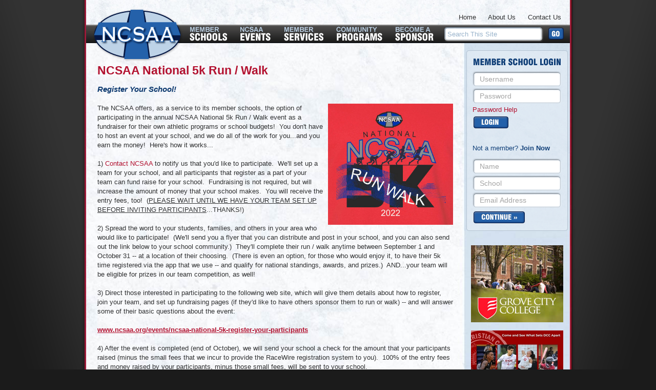

--- FILE ---
content_type: text/html; charset=UTF-8
request_url: https://ncsaa.org/events/national-5k-register-your-school
body_size: 5268
content:
<!DOCTYPE html PUBLIC "-//W3C//DTD XHTML 1.0 Transitional//EN" "http://www.w3.org/TR/xhtml1/DTD/xhtml1-transitional.dtd">
<html xmlns="http://www.w3.org/1999/xhtml">
<head>
<meta http-equiv="Content-Type" content="text/html; charset=ISO-8859-1" />
<title>NCSAA National 5k - Register Your School!</title>
<meta name="author" content="Spire Web Design" />
<meta name="description" content="Default Descriptions" />
<meta name="keywords" content="Default Keywords" />
<meta name="location" content="ashland, oh" />
<meta name="resource-type" content="document" />
<meta name="language" content="english" />
<meta name="distribution" content="global" />
<meta name="copyright" content="Copyright � 2026 National Christian School Athletic Association.  All rights reserved." />

<script src="https://code.jquery.com/jquery-1.7.2.min.js" integrity="sha256-R7aNzoy2gFrVs+pNJ6+SokH04ppcEqJ0yFLkNGoFALQ=" crossorigin="anonymous"></script><!-- Google Analytics -->
<script>
(function(i,s,o,g,r,a,m){i['GoogleAnalyticsObject']=r;i[r]=i[r]||function(){
(i[r].q=i[r].q||[]).push(arguments)},i[r].l=1*new Date();a=s.createElement(o),
m=s.getElementsByTagName(o)[0];a.async=1;a.src=g;m.parentNode.insertBefore(a,m)
})(window,document,'script','https://www.google-analytics.com/analytics.js','ga');

ga('create', 'UA-19785815-1', 'auto');
ga('send', 'pageview');
</script>
<!-- End Google Analytics -->

<!-- Global site tag (gtag.js) - Google Analytics -->
<script async src="https://www.googletagmanager.com/gtag/js?id=G-4PYCBW6K02"></script>
<script>
  window.dataLayer = window.dataLayer || [];
  function gtag(){dataLayer.push(arguments);}
  gtag('js', new Date());
  gtag('config', 'G-4PYCBW6K02');
</script>

<script>
	function ga_event(action, category, label) {
		ga('send', {
	        hitType: 'event',
	        eventCategory: category,
	        eventAction: action,
	        eventLabel: label
	    });

		gtag('event', action, {
			'event_category': category,
			'event_label': label
		});
	}
</script>
	
<link href="/css/global.css" rel="stylesheet" type="text/css" />

<!--[if lt IE 7.]>
<script defer type="text/javascript" src="/scripts/pngfix.js"></script>
<![endif]-->

<script type="text/JavaScript" src="/scripts/javascript.js"></script>
</head>
<body>
<div id="highlight" align="center">
<!--[if lt IE 7]>
<style type="text/css">
	

	#main_wrapper {
		margin-left: 1px;
	}
   
</style>
<![endif]-->

<div id="main_wrapper">
	<div id="header">
		<div id="topnav">
<a href="/" target="_self">Home</a>&nbsp;&nbsp;&nbsp;&nbsp;&nbsp;&nbsp;<a href="/about-us" target="_self">About Us</a>&nbsp;&nbsp;&nbsp;&nbsp;&nbsp;&nbsp;<a href="/surveys/contact-us" target="_self">Contact Us</a>		</div>
        <div id="top_banner">
        </div>
		<ul id="navbar">
<script type="text/JavaScript" language="javascript">
	
	sfHover = function() {
	var sfEls = document.getElementById("navbar").getElementsByTagName("LI");
	for (var i=0; i<sfEls.length; i++) {
		sfEls[i].onmouseover=function() {
			this.className+=" sfhover";
		}
		sfEls[i].onmouseout=function() {
			this.className=this.className.replace(new RegExp(" sfhover\\b"), "");
		}
	}
}
if (window.attachEvent) window.attachEvent("onload", sfHover);

	
</script>
<li><a href="/schools/schools" id="nav_schools"><span>Schools</span></a><ul class="submenu"><li><a href="/schools/ncsaa-membership">NCSAA Membership</a></li><li><a href="http://www.ncsaa.org/schools">Member School Directory</a></li></ul></li><li><a href="/events" id="nav_events"><span>Events</span></a><ul class="submenu"><li><a href="/events/tournaments">Tournaments</a></li><li><a href="/events/athlete-waiver-form">Athlete Waiver Form</a></li><li><a href="/events/cross-country-championships-2025">Cross Country Championships - 2025</a></li><li><a href="/events/soccer-and-volleyball-championships-2025">Soccer and Volleyball Championships - 2025</a></li></ul></li><li><a href="/services" id="nav_services"><span>Services</span></a><ul class="submenu"><li><a href="/services/wellspring-of-life-initiative-2">Wellspring of Life Initiative</a></li><li><a href="/rankings/">Team Rankings</a></li><li><a href="/services/athlete-stats">Athlete Stats</a></li><li><a href="/services/submit-your-scores-and-stats">Submit Your Scores and Stats!</a></li><li><a href="/services/awards">Awards</a></li><li><a href="/services/awards-fall-soccer-boys-2025-26">Awards - Fall Soccer Boys - 2025-26</a></li><li><a href="/services/awards-fall-soccer-girls-2025-26">Awards - Fall Soccer Girls - 2025-26</a></li><li><a href="/services/awards-volleyball-girls-2025-26">Awards - Volleyball Girls - 2025-26</a></li><li><a href="/services/awards-football-2025-26">Awards - Football - 2025-26</a></li><li><a href="/services/awards-cross-country-boys-2025-26">Awards - Cross Country Boys - 2025-26</a></li><li><a href="/services/awards-cross-country-girls-2025-26">Awards - Cross Country Girls - 2025-26</a></li></ul></li><li><a href="/programs" id="nav_programs"><span>Programs</span></a></li><li><a href="/sponsors" id="nav_sponsor"><span>Sponsors</span></a><ul class="submenu"><li><a href="/sponsors/christian-colleges">Christian Colleges</a></li><li><a href="/sponsors/corporate-partnership">Corporate Partnership</a></li><li><a href="/sponsors/donations">Donations</a></li></ul></li>			<li id="searchbar">
            	<form name="search" action="/search" method="post">
					<input id="search_box" type="text" onclick="if (this.value == 'Search This Site') { this.value=''; }" value="Search This Site" name="search"/>
					<input id="search_button" type="image" value="Search" alt="Search" name="search_button" src="/images/search-button.gif"/>
				</form>
            </li> 
        </ul><!-- END NAVBAR -->
        <a href="/"><img src="/images/logo.png" id="logo" height="104" width="177" border="0" alt="NCSAA" /></a>
   	</div>
	<!-- END HEADER -->  <div id="cntnt_div">
		<div id="main_col">
        	<div id="main_col_pad">
	  
	  <h1>NCSAA National 5k Run / Walk</h1>
      <p><em><span class="header3" style="color: #0d396f;">Register Your School!</span></em></p>
<p><img class="image_on_right" src="/upload/images/ncsaa_5k_logo_-_2022.jpg" alt="" width="244" height="236" />The NCSAA offers, as a service to its member schools, the option of participating in the annual NCSAA National 5k Run / Walk event as a fundraiser for their own athletic programs or school budgets!&nbsp; You don't have to host an event at your school, and we do all of the work for you...and you earn the money!&nbsp; Here's how it works...<br /><br />1) <a href="/surveys/contact-us" rel="noopener noreferrer" target="_blank">Contact NCSAA</a> to notify us that you'd like to participate.&nbsp; We'll set up a team for your school, and all participants that register as a part of your team can fund raise for your school.&nbsp; Fundraising is not required, but will increase the amount of money that your school makes.&nbsp; You will receive the entry fees, too!&nbsp; (<span style="text-decoration: underline;">PLEASE WAIT UNTIL WE HAVE YOUR TEAM SET UP BEFORE INVITING PARTICIPANTS</span>...THANKS!)<br /><br />2) Spread the word to your students, families, and others in your area who would like to participate!&nbsp; (We'll send you a flyer that you can distribute and post in your school, and you can also send out the link below to your school community.)&nbsp; They'll complete their run / walk anytime between September 1 and October 31 -- at a location of their choosing.&nbsp; (There is even an option, for those who would enjoy it, to have their 5k time registered via the app that we use -- and qualify for national standings, awards, and prizes.)&nbsp; AND...your team will be eligible for prizes in our team competition, as well!<br /><br />3) Direct those interested in participating to the following web site, which will give them details about how to register, join your team, and set up fundraising pages (if they'd like to have others sponsor them to run or walk) -- and will answer some of their basic questions about the event:<br /><br /><a href="/events/ncsaa-national-5k-register-your-participants" rel="noopener noreferrer" target="_blank"><span style="text-decoration: underline;"><strong>www.ncsaa.org/events/ncsaa-national-5k-register-your-participants</strong></span></a><br /><br />4) After the event is completed (end of October), we will send your school a check for the amount that your participants raised (minus the small fees that we incur to provide the RaceWire registration system to you).&nbsp; 100% of the entry fees and money raised by your participants, minus those small fees, will be sent to your school.<br /><br />Very little work on your end, with the potential to provide a significant fundraiser for your school or athletic program.&nbsp; We'd love to have you participate and provide this service to your school.&nbsp; Let us know if you're interested!<br /><br />If you have questions, <a href="/surveys/contact-us">contact us</a> at any time -- by e-mail (<span style="color: #b31230;"><strong>questions@ncsaa.org</strong></span>) or phone (<strong><span style="color: #b31230;">724-846-2764</span></strong>).&nbsp; Thanks!</p>	  
			</div>
		</div><!-- END MAIN COL -->
		<div id="right_col">
	  		<div id="login_box">
	<script language="javascript" type="text/javascript">
<!--
function r_password() {
	
	pageurl  = '/r_password.php';
	winname  = 'r_password';
	w_width  = 400;
	w_height = 200;
	
	top_pos  = (screen.availHeight - w_height) / 2;
	left_pos = (screen.availWidth  - w_width)  / 2;

	w = window.open(pageurl, winname, 'width=' + w_width + ',height=' + w_height + ',toolbars=0,resizable=1,scrollbars=1,top=' + top_pos + ',left=' + left_pos);
	w.focus();
}
//-->
</script>
	<img src="/images/member-school-login.gif" height="15" width="174" border="0" alt="Member School Login" style="margin-bottom:11px;" /><br />
    <form name="frm_login" method="post" action="/member_login_go.php?returnpath=/member-portal/team" style="margin:0 0 30px 0; padding:0;">
    	<div class="login_field_div"><input id="username" type="text" onFocus="if (this.value == 'Username') { this.value=''; this.style.color='#333333'; }" onBlur="if (this.value == '') { this.value='Username'; this.style.color='#A5A5A5'; }" value="Username" name="username" class="login_field" /></div>
        <div class="login_field_div"><input id="password" type="text" onFocus="if (this.value == 'Password') { this.value=''; this.style.color='#333333'; this.type='password'; }" onBlur="if (this.value == '') { this.style.color='#A5A5A5'; this.value='Password'; this.type='text'; }" value="Password" name="password" class="login_field" /></div>
        <a href="javascript:r_password();">Password Help</a><br />
        <!--div id="login_field_pass" class="login_field_div"><input id="password" type="text" onFocus="if (this.value == 'Password') { make_password(); }" onBlur="if (this.value == '') { this.type='text'; this.value='Password'; this.style.color='#A5A5A5'; }" value="Password" name="password" class="login_field" /></div-->
       <input id="button_login" type="image" value="Login" alt="Login" name="button_login" src="/images/button-login.gif" style="margin-top:4px;" />
    </form>
<script language="javascript" type="text/javascript">
	function form_validate(frm) {
		var error_obj = {
			messages: {},
			addMessage: function (message) {
				if (!this.messages[message]) {
					this.messages[message] = 1;
				}
			},
			getMessages: function () {
				var results = [];
				for (var message in this.messages) {
					results.push(message);
				}
				return results;
			}
		}
		
		// Be sure to add in (or comment out) any validation checks here for required fields
		
		if (frm.sel_id778.value == "") {
			error_obj.addMessage("- You must enter your Name (*).\n");
		}
		
		if (frm.sel_id779.value == "") {
			error_obj.addMessage("- You must enter your School (*).\n");
		}
		
		if (frm.sel_id780.value == "") {
			error_obj.addMessage("- You must enter your Email Address (*).\n");
		}
		
		var error_messages = error_obj.getMessages();
		if (error_messages.length > 0) {
			alert(error_messages.join(""));
			return false;
		}
		
		return true;
	}
</script> 
    Not a member? <strong>Join Now</strong><br />  
    <form name="frm_join" method="post" onsubmit="return form_validate(this);" action="/surveys/member-school-prospect-form" style="margin:11px 0 0 0; padding:0;">
        <div class="login_field_div"><input id="name" type="text" onFocus="if (this.value == 'Name') { this.value=''; this.style.color='#333333'; }" onBlur="if (this.value == '') { this.value='Name'; this.style.color='#A5A5A5'; }" value="Name" name="sel_id778" class="login_field" /></div>
        <div class="login_field_div"><input id="school" type="text" onFocus="if (this.value == 'School') { this.value=''; this.style.color='#333333'; }" onBlur="if (this.value == '') { this.value='School'; this.style.color='#A5A5A5'; }" value="School" name="sel_id779" class="login_field" /></div>
        <div class="login_field_div"><input id="email" type="text" onFocus="if (this.value == 'Email Address') { this.value=''; this.style.color='#333333'; }" onBlur="if (this.value == '') { this.value='Email Address'; this.style.color='#A5A5A5'; }" value="Email Address" name="sel_id780" class="login_field" /></div>
        <input id="button_continue" type="image" value="Continue" alt="Continue" name="submit_next" src="/images/button-continue.gif" style="margin-top:4px;" />
    </form>
			</div>  
            <img src="/images/login-box-bottom.gif" height="15" width="206" border="0" alt="" style="margin-bottom:28px;" />
				
            <div id="sponsors">
<a href="http://www.ncsaa.org/redirect.php?ad_id=43&slot_id=1" target="_blank"><img src="/upload/images/ads/grove_city_college_web_banner_2019.jpg" border="0" alt="Grove City College" width="180" height="150" /></a><a href="http://www.ncsaa.org/redirect.php?ad_id=79&slot_id=2" target="_blank"><img src="/upload/images/ncsaa_web_banner.jpg" border="0" alt="Dallas Christian College (TX)" width="180" height="150" /></a><a href="http://www.ncsaa.org/redirect.php?ad_id=66&slot_id=3" target="_blank"><img src="/upload/images/king_ncsaa_webheader.jpg" border="0" alt="King University" width="180" height="150" /></a>			</div>
			
		</div><!-- END RIGHT COL -->		<div style="clear:both;"></div>
	</div><!-- END CONTENT -->
	<div id="footer">
		<p id="footer_links">
<a href="/" target="_self">Home</a><span class="light">&nbsp;&nbsp;|&nbsp;&nbsp;</span><a href="/about-us" target="_self">About Us</a><span class="light">&nbsp;&nbsp;|&nbsp;&nbsp;</span><a href="/surveys/contact-us" target="_self">Contact Us</a><span class="light">&nbsp;&nbsp;|&nbsp;&nbsp;</span><a href="/schools/schools" target="_self">Schools</a><span class="light">&nbsp;&nbsp;|&nbsp;&nbsp;</span><a href="/events/index" target="_self">Events</a><span class="light">&nbsp;&nbsp;|&nbsp;&nbsp;</span><a href="/programs/community-programs" target="_self">Programs</a><span class="light">&nbsp;&nbsp;|&nbsp;&nbsp;</span><a href="/sponsors/become-a-sponsor" target="_self">Sponsors</a><span class="light">&nbsp;&nbsp;|&nbsp;&nbsp;</span><a href="/services/member-services" target="_self">Services</a>        </p>
        <p id="footer_address">
        	2105 Clayton Road, Beaver Falls, PA 15010<br />
			Phone: (724) 846-2764
        </p>
        <p id="copyright">
        	Copyright &copy; 2026 NCSAA.  All Rights Reserved.<br />
                    </p>
	
	</div><!-- END FOOTER --> 
 
</div><!-- END MAIN WRAPPER -->
</div><!-- END CENTER -->
</body>
</html>


--- FILE ---
content_type: text/css
request_url: https://ncsaa.org/css/global.css
body_size: 2213
content:
/* CSS Document */

/******************** LAYOUT **************************/

body {
	background:#1b1b1b url(../images/background.jpg) center repeat-y;
	font-family:Arial, Helvetica, sans-serif;
	font-size:81.3%;
	color:#303132;
	line-height:1.385em;
	padding:0px;
	margin:0;
	text-align:left;
}

#highlight {
	background:url(../images/bg-highlight.gif) top center no-repeat;
}

#main_wrapper {
	width:944px;
}

#header {
	width:944px;
	height:84px;
	background-image:url(../images/header-bg.jpg);
	position:relative;
	z-index:1000;
}

#top_banner {
	height:40px;
	padding:4px 0 4px 300px;
}

#topnav {
	height:23px;
	width:327px;
	padding:25px 17px 0 0;
	text-align:right;
	float:right;
}

#topnav a {
	color:#303132;
	text-decoration:none;
}

#topnav a:hover {
	text-decoration:underline;
	color:#b31230;
}

#navbar {
	width:753px;
	margin:0;
	padding:0 0 0 191px;
	list-style-type:none;
	text-align:left;
}

#navbar li {
	float:left;
	display:inline-block;
	position: relative;
}

#navbar a {
	height:36px;
	display:block;
}

#navbar a span {
	display:none;
}

#nav_schools {
	width:97px;
	background:url(../images/nav-sprites.gif) no-repeat scroll 0px 0px;
}

#nav_schools:hover {
	background-position:0px -36px;
}

#nav_events {
	width:85px;
	background:url(../images/nav-sprites.gif) no-repeat scroll -97px 0px;
}

#nav_events:hover {
	background-position:-97px -36px;
}

#nav_services {
	width:103px;
	background:url(../images/nav-sprites.gif) no-repeat scroll -182px 0px;
}

#nav_services:hover {
	background-position:-182px -36px;
}

#nav_programs {
	width:114px;
	background:url(../images/nav-sprites.gif) no-repeat scroll -285px 0px;
}

#nav_programs:hover {
	background-position:-285px -36px;
}

#nav_sponsor {
	width:101px;
	background:url(../images/nav-sprites.gif) no-repeat scroll -399px 0px;
}

#nav_sponsor:hover {
	background-position:-399px -36px;
}

#navbar li ul {
	display:none;
	position:absolute;
	width:175px;
	top:36px;
	left:0px;
	z-index:6000;
}

#navbar li > ul {
	top: 36px;
	left: 0px;
}

#navbar li:hover ul, #navbar li.sfhover ul {
	display: block;
	z-index:6000;
}

#navbar ul.submenu {
	list-style-type:none;
	margin:0px;
	padding:0px;
	border-bottom:2px solid #101317;
	border-right:2px solid #101317;
	border-left:2px solid #101317;
}

#navbar ul.submenu li {
	filter:alpha(opacity=90);
	opacity: 0.9;
	-moz-opacity:0.9;
	width:175px;
	text-align:left;
	border-top:0px solid #FFFFFF;
}

#navbar ul.submenu li a {
	background-color:#fafbfd;
	font-weight:normal;
	color:#0d315d;
	padding: 4px 0px 4px 10px;
	height:auto;
	text-decoration:none;
}

#navbar ul.submenu li a:hover {
	background-color:#101317;
	color:#FFFFFF;
}

#searchbar {
	float:right;
	margin:0;
	padding:0;
	width:245px;
	height:36px;
}

#searchbar form {
	float:right;
	padding:0;
	margin:0;
	background:url(../images/searchbox-bg.gif) no-repeat;
	width:240px;
	height:36px;
}

#search_box {
	width:176px;
	height:16px;
	border:0 none;
	margin:9px;
	padding:1px 0 0 0;
	font-family:Arial, Helvetica, sans-serif;
	font-size:13px;
	color:#99b3cb;
	float:left;
}

#search_button {
	float:right;
	margin:0;
	padding:0;
}

#logo {
	display:block;
	position:absolute;
	top:16px;
	left:13px;
}

#cntnt_div {

}

#cntnt_home {
	background:url(../images/content-bg-home.jpg) repeat-y;
}

#main_col {
	width:738px;
	float:left;
	margin-right:-206px;
}

#main_col_pad {
	padding: 40px 22px 22px 22px;
	text-align:left;
}

#main_col_left {
	float:left;
	width:360px;
	margin-right:-378px;
}

#home_cntnt {
	width:316px;
	background:url(../images/background.jpg) -10px 0px repeat-y;
	padding:22px;
	text-align:left;
}

.home_box {
	padding:20px;
	text-align:left;
}

.title {
	font-size:1.231em;
	color:#0d396f;
	font-weight:bold;
	text-decoration:none;
}

.date {
	font-style:italic;
	color:#667d97;
}

.nav {
	color:#b31230;
	font-size:0.846em;
}

#main_col_right {
	float:right;
	width:378px;
}

#right_col {
	float:right;
	width:206px;
	background:url(../images/right-col-top.gif) top no-repeat;
	padding-top:29px;
}

#login_box {
	width:174px;
	background:url(../images/login-box-bg.gif) repeat-y;
	padding:0 16px;
	text-align:left;
	color:#0f3e77;
}

.login_field_div {
	height:23px;
	width:152px;
	background:url(../images/login-box.gif);
	margin-bottom:4px;
	padding:6px 10px 0 12px;
}

.login_field {
	width:152px;
	color:#a5a5a5;
	font-family:Arial, Helvetica, sans-serif;
	font-size:14px;
	border:0 none;
}

#sponsors {
	text-align:left;
	padding:0 13px;
	color:#0f3e77;
}

#sponsors img {
	margin-bottom:16px;
}

#footer {
	width:920px;
	height:64px;
	background:url(../images/footer-bg.gif);
	padding:15px 12px 0 12px;
	text-align:left;
}

#footer_links {
	color:#061844;
	font-size:1em;
	font-weight:bold;
	text-transform:uppercase;
	letter-spacing:-.02em;
	margin-bottom:8px;
	text-align:left;
}

.light {
	color:#637EAD;
}

#footer a {
	color:#061844;
}

#copyright {
	color:#0d315d;
	font-size:0.846em;
	margin:0;
	line-height:normal;
}

#footer_address {
	color:#0d315d;
	font-size:0.846em;
	margin:0;
	line-height:normal;
	float:right;
	text-align:right
}

#slider .caption {
	margin-top: -75px;
	width: 719px;
	padding: 10px 10px 15px 10px;
	background: rgba(0, 0, 0, 0.7);
	display: inline-block;
}

#slider .captiontitle,
#slider .captiontitle a {
	font-size: 25px;
	color: #FFF;
	font-family: Arial, Helvetica, sans-serif;
}

/******************** MEMBER PORTAL **************************/

#portal_menu {
	padding:3px 10px;
	background:url(../images/portal-nav-bg.gif) repeat-x;
	color:#c1bfbf;
	margin-bottom:20px;
	font-size:12px;
	list-style-type:none;
	height:20px;
}

#portal_menu li {
	padding:0;
	margin:0;
	float:left;
	display:inline-block;
	position:relative;
}

#portal_menu a {
	diplay:block;
	color:#FFFFFF;
	height:12px;
	padding:4px 0;
}

#portal_menu a:hover {

}

.message {
	border:solid 2px #1F62AC;
	background-color:#BAD2EF;
	color:#1F62AC;
	padding:2px 4px;
	margin-bottom:10px;
}

.portal_table {
	width:100%;
}

.portal_table th {
	padding:3px 4px;
	background-color:#333333;
	color:#FFFFFF;
}

.portal_table td {
	padding:3px 4px;
}


/******************** STYLES **************************/

table {

}

a {
	color:#b31230;
	text-decoration:none;
}

a:hover {
	color:#b31230;
	text-decoration:underline;
}

p {
	margin: 0px 0px 20px 0px;
}

.nav_link {
	display:block;
	padding:5px 3px 3px 12px;
	color:#303030;
	font-size:15px;
	text-decoration:none;
	text-align:left;
}

.nav_link:hover {
	display:block;
	background-color:#303030;
	padding:5px 3px 3px 12px;
	color:#e8dac1;
	font-size:15px;
	text-decoration:none;
	text-align:left;
}

.alttext1 {
	font-size:1.308em;
	font-weight:bold;
}

.alttext2 {
	font-size:1.154em;
	font-weight:bold;
}

.header1 {
	font-size:1.769em;
	color:#b31230;
	font-weight:bold;
	line-height:normal;
}

.header2 {
	font-size:1.385em;
	color:#b31230;
	font-weight:bold;
	line-height:normal;
}

.header3 {
	font-size:1.154em;
	color:#b31230;
	font-weight:bold;
	line-height:normal;
}

h1 {
	font-size:1.769em;
	color:#b31230;
	font-weight:bold;
	margin-top:0;
	margin-bottom:.6em;
	line-height:normal;
}

h2 {
	font-size:1.385em;
	color:#b31230;
	font-weight:bold;
	margin-top:0;
	margin-bottom:.5em;
	line-height:normal;
}

h3 {
	font-size:1.154em;
	color:#b31230;
	font-weight:bold;
	margin-top:0;
	margin-bottom:.4em;
	line-height:normal;
}

.header1 a, .header2 a, .header3 a, h1 a, h2 a, h3 a {
	color:#b31230;
	text-decoration:none;
}

.header1 a:hover, .header2 a:hover, .header3 a:hover, h1 a:hover, h2 a:hover, h3 a:hover {
	text-decoration:underline;
}

.alttext1 a, .alttext2 a {
	color: #b31230;
}

.image_on_right {
	float:right;
	margin-left:10px;
	margin-bottom:10px;
}

.image_on_left {
	float:left;
	margin-right:10px;
	margin-bottom:10px;
}

.keywords {
	background-color:#EEEEEE;
	border-top:1px solid #DDDDDD;
	border-bottom:1px solid #DDDDDD;
	padding:5px;
}

/* Comments */

.commentContent {
	border-top:1px dotted #999999;
	padding-top:10px;
}

.commentInfo {
	padding-top:4px;
	padding-bottom:10px;
}

/* Calendar */

.cal_header {
	font-weight: bold;
	text-align: left;
	font-size: 14px;
}

.calendar {
	width:100%;
	border: 1px solid #DDDDDD;
	border-collapse: collapse;
}

.calendar td {
	border: 1px solid #DDDDDD;
	vertical-align: top;
}

.calendar td.today {
	background-color:#FFFFCC;
}

.calendar td.other_day {
	background-color:#FFFFFF;
}

.dayofweek {
	background-color: #333333;
	color:#FFFFFF;
	font-size:13px;
	font-weight:normal;
	padding:2px;
}

.empty_day {
	background-color:#DDDDDD;
}

.highlight {
	background-color: #FFE7D0;
}

.day {
	background-color:#EEEEEE;
	font-size:11px;
	color:#4F4F45;
	padding:2px;
}

.day_today {
	background-color:#DDDDDD;
	font-size:11px;
	color:#4F4F45;
	padding:2px;
}

.day a, .day_today a {
	color:#4F4F45;
	text-decoration:none;
}

.calendar hr {
	border: none 0;
	height: 1px;
	border-top: 1px dotted #B9B9A2;
}

.gray {
	color:#CCCCCC;
}

.author {
	font-weight:normal;
}

.author a {
	color:#000000;
	text-decoration:none;
}

.author a:hover {
	text-decoration:underline;
}

.form {
	font-size:11px;
}

.form select, textarea {
	font-family:"Lucida Grande",LucidaGrande,Arial,sans-serif;
	font-size:11px;
	border:1px solid #CCCCCC;
}

.form_element {
	font-family:"Lucida Grande",LucidaGrande,Arial,sans-serif;
	font-size:11px;
	border:1px solid #CCCCCC;
}

.copyright {

}

.copyright a {

}

.error {
	text-align:left;
	padding:6px;
	background-color:#FFFFCC;
	border:solid #FFCC33 2px;
}


--- FILE ---
content_type: application/javascript
request_url: https://ncsaa.org/scripts/javascript.js
body_size: 2658
content:
<!--

	// last updated 2008-04-14

	// 2008-04-14 - Paul moved his most commonly used javascripts into one javascript file
	
function MM_findObj(n, d) { //v4.01
  var p,i,x;  if(!d) d=document; if((p=n.indexOf("?"))>0&&parent.frames.length) {
    d=parent.frames[n.substring(p+1)].document; n=n.substring(0,p);}
  if(!(x=d[n])&&d.all) x=d.all[n]; for (i=0;!x&&i<d.forms.length;i++) x=d.forms[i][n];
  for(i=0;!x&&d.layers&&i<d.layers.length;i++) x=MM_findObj(n,d.layers[i].document);
  if(!x && d.getElementById) x=d.getElementById(n); return x;
}

function MM_preloadImages() { //v3.0
  var d=document; if(d.images){ if(!d.MM_p) d.MM_p=new Array();
    var i,j=d.MM_p.length,a=MM_preloadImages.arguments; for(i=0; i<a.length; i++)
    if (a[i].indexOf("#")!=0){ d.MM_p[j]=new Image; d.MM_p[j++].src=a[i];}}
}

function MM_swapImgRestore() { //v3.0
  var i,x,a=document.MM_sr; for(i=0;a&&i<a.length&&(x=a[i])&&x.oSrc;i++) x.src=x.oSrc;
}

function MM_swapImage() { //v3.0
  var i,j=0,x,a=MM_swapImage.arguments; document.MM_sr=new Array; for(i=0;i<(a.length-2);i+=3)
   if ((x=MM_findObj(a[i]))!=null){document.MM_sr[j++]=x; if(!x.oSrc) x.oSrc=x.src; x.src=a[i+2];}
}

function show(element_id, display_type) {
	document.getElementById(element_id).style.display = display_type;
}

function hide(element_id) {
	document.getElementById(element_id).style.display = "none";

}

function popup(filename, width, height) {
	var center_left = (screen.width/2) - width/2;
	var center_top = (screen.height/2) - height/2;
	var filename_array = filename.split(".");
	z = window.open(filename, filename_array[0], 'width=' + width + ',height=' + height + ',left=' + center_left + ',top=' + center_top + ',scrollbars=yes,resizable=yes');
	z.focus();
}

function ClearInput(value, id){ // This calls our function ClearInput, and the two variables we will need for it to function the original value and the id.
	var input = document.getElementById(id); // Gets the input field based on its id.
	if(value == input.value){ // If the default value is equal to the current value.
		input.value = ''; // Empty It.
	}else{ // Else the value is not equal to the current input field value.
		input.value = input.value; // Leave it the same.
	} // End Else.
} // Close Function.

function make_password() {
	document.getElementById('login_field_pass').innerHTML = '<input id="password" type="password" onBlur="if (this.value == \'\') { make_text();  }" value="" name="password" class="login_field" style="color:#333333;" />';
	document.getElementById('password').focus();
}

function make_text() {
	document.getElementById('login_field_pass').innerHTML = '<input id="password" type="text" onBlur="if (this.value == \'Password\') { make_password();  }" value="Password" name="password" class="login_field" style="color:#A5A5A5;" />';
}

function validate_posts(){
	
	///  STANDARD ARE FIELDS FILLED OUT
		var vals=getElementsByClassName('SpireRequired');
		var errors='';
		for(i in vals){
			if(vals[i]['tagName']=="INPUT" || vals[i]['tagName']=="SELECT"){
				//alert(vals[i]['name']+' '+vals[i]['type']);
			
				var func='validate_'+vals[i]['id'];
				//return false;
			//	alert(vals[i]['type']);
				if (eval("typeof " + func + " == 'function'")) {
				//	alert("huh?");
					var check = eval(func+'()');
					//alert(check);
					if(!check)
						return false;
				}	 
				else{
					
					if(vals[i]['type']=='checkbox'){
					//	alert(vals[i].checked);
						if(vals[i].checked==false){
							alert("Please fill in all required Fields");
							vals[i].focus();
							return false;
						}
					}
					else{
						if(vals[i]['value']==''){
							//alert(vals[i]['name']);
							alert("Please fill in all required Fields");
							vals[i].focus();
							return false;
						}
					}
				}
				
			}	
		}
		
	///  PHONE NUMBERS
		var vals=getElementsByClassName('SpireRequiredPhone');
		var errors='';
		for(i in vals){
			if(vals[i]['tagName']=="INPUT"){
				//alert(vals[i]['name']+' '+vals[i]['type']);
			
				var ret=parse_phone_number_dashes(vals[i]['value']);
				if(!ret){
					alert("Please Enter Valid Phone Number");
					vals[i].focus();
					return false;
				}
			}	
		}

		
	///  Email Addresses
		var vals=getElementsByClassName('SpireRequiredEmail');
		var errors='';
		for(i in vals){
			if(vals[i]['tagName']=="INPUT"){
				//alert(vals[i]['name']+' '+vals[i]['type']);
			
				var ret= parse_email(vals[i]['value']);
				if(!ret){
					alert("Please Enter Valid Email Address");
					vals[i].focus();
					return false;
				}
			}	
		}
		
		var vals=getElementsByClassName('ncsaa_pos_int');
		var errors='';
		for(i in vals){
			if(vals[i]['tagName']=="INPUT"){
				
				if(vals[i]['value']<0){
					alert("Please enter a positive number.");
					vals[i].focus();
					return false;
				}
			}	
		}
		
		var vals=getElementsByClassName('ncsaa_min');
		var errors='';
		for(i in vals){
			if(vals[i]['tagName']=="INPUT"){
				
				if(vals[i]['value']<0){
					alert("Please enter a positive number.");
					vals[i].focus();
					return false;
				}
			}	
		}
		var vals=getElementsByClassName('ncsaa_sec');
		var errors='';
		for(i in vals){
			if(vals[i]['tagName']=="INPUT"){
				if(vals[i]['value']<0 || vals[i]['value']>59){
					alert("Invalid number of Seconds");
					vals[i].focus();
					return false;
				}
			}	
		}
		var vals=getElementsByClassName('ncsaa_hun');
		var errors='';
		for(i in vals){
			if(vals[i]['tagName']=="INPUT"){
				if(vals[i]['value']<0){
					alert("Invalid hundreths of Seconds");
					vals[i].focus();
					return false;
				}
			}	
		}
		
		
		var vals=getElementsByClassName('ncsaa_feet');
		var errors='';
		for(i in vals){
			if(vals[i]['tagName']=="INPUT"){
				if(vals[i]['value']<0){
					alert("Please enter a positive number.");
					vals[i].focus();
					return false;
				}
			}	
		}
		var vals=getElementsByClassName('ncsaa_inches');
		var errors='';
		for(i in vals){
			if(vals[i]['tagName']=="INPUT"){
				if(vals[i]['value']<0 || vals[i]['value']>11){
					alert("Inches must be between 00 and 11");
					vals[i].focus();
					return false;
				}
			}	
		}
		
	
		
		return true;
	}


function parse_phone_number_dashes(strPhone){
	
	//alert(strPhone);
	//var regPhone = /^(\+\d)*\s*(\(\d{3}\)\s*)*\d{3}(-{0,1}|\s{0,1})\d{2}(-{0,1}|\s{0,1})\d{2}$/;
	var regPhone = /(\d{3})(-{1})\d{3}(-{1})\d{4}$/;

        if (strPhone.match(regPhone))

        {

                return true;

        }

        else

        {

                return false;

        }
	
}


function parse_email(str) {

		var at="@"
		var dot="."
		var lat=str.indexOf(at)
		var lstr=str.length
		var ldot=str.indexOf(dot)
		if (str.indexOf(at)==-1){
		//   alert("Invalid E-mail ID")
		   return false
		}

		if (str.indexOf(at)==-1 || str.indexOf(at)==0 || str.indexOf(at)==lstr){
		 //  alert("Invalid E-mail ID")
		   return false
		}

		if (str.indexOf(dot)==-1 || str.indexOf(dot)==0 || str.indexOf(dot)==lstr){
		 //   alert("Invalid E-mail ID")
		    return false
		}

		 if (str.indexOf(at,(lat+1))!=-1){
		//    alert("Invalid E-mail ID")
		    return false
		 }

		 if (str.substring(lat-1,lat)==dot || str.substring(lat+1,lat+2)==dot){
		 //   alert("Invalid E-mail ID")
		    return false
		 }

		 if (str.indexOf(dot,(lat+2))==-1){
		 //   alert("Invalid E-mail ID")
		    return false
		 }
		
		 if (str.indexOf(" ")!=-1){
		 //   alert("Invalid E-mail ID")
		    return false
		 }

 		 return true					
	}
	
/*
	Developed by Robert Nyman, http://www.robertnyman.com
	Code/licensing: http://code.google.com/p/getelementsbyclassname/
*/
var getElementsByClassName = function (className, tag, elm){
	if (document.getElementsByClassName) {
		getElementsByClassName = function (className, tag, elm) {
			elm = elm || document;
			var elements = elm.getElementsByClassName(className),
				nodeName = (tag)? new RegExp("\\b" + tag + "\\b", "i") : null,
				returnElements = [],
				current;
			for(var i=0, il=elements.length; i<il; i+=1){
				current = elements[i];
				if(!nodeName || nodeName.test(current.nodeName)) {
					returnElements.push(current);
				}
			}
			return returnElements;
		};
	}
	else if (document.evaluate) {
		getElementsByClassName = function (className, tag, elm) {
			tag = tag || "*";
			elm = elm || document;
			var classes = className.split(" "),
				classesToCheck = "",
				xhtmlNamespace = "http://www.w3.org/1999/xhtml",
				namespaceResolver = (document.documentElement.namespaceURI === xhtmlNamespace)? xhtmlNamespace : null,
				returnElements = [],
				elements,
				node;
			for(var j=0, jl=classes.length; j<jl; j+=1){
				classesToCheck += "[contains(concat(' ', @class, ' '), ' " + classes[j] + " ')]";
			}
			try	{
				elements = document.evaluate(".//" + tag + classesToCheck, elm, namespaceResolver, 0, null);
			}
			catch (e) {
				elements = document.evaluate(".//" + tag + classesToCheck, elm, null, 0, null);
			}
			while ((node = elements.iterateNext())) {
				returnElements.push(node);
			}
			return returnElements;
		};
	}
	else {
		getElementsByClassName = function (className, tag, elm) {
			tag = tag || "*";
			elm = elm || document;
			var classes = className.split(" "),
				classesToCheck = [],
				elements = (tag === "*" && elm.all)? elm.all : elm.getElementsByTagName(tag),
				current,
				returnElements = [],
				match;
			for(var k=0, kl=classes.length; k<kl; k+=1){
				classesToCheck.push(new RegExp("(^|\\s)" + classes[k] + "(\\s|$)"));
			}
			for(var l=0, ll=elements.length; l<ll; l+=1){
				current = elements[l];
				match = false;
				for(var m=0, ml=classesToCheck.length; m<ml; m+=1){
					match = classesToCheck[m].test(current.className);
					if (!match) {
						break;
					}
				}
				if (match) {
					returnElements.push(current);
				}
			}
			return returnElements;
		};
	}
	return getElementsByClassName(className, tag, elm);
};

	
	

//-->